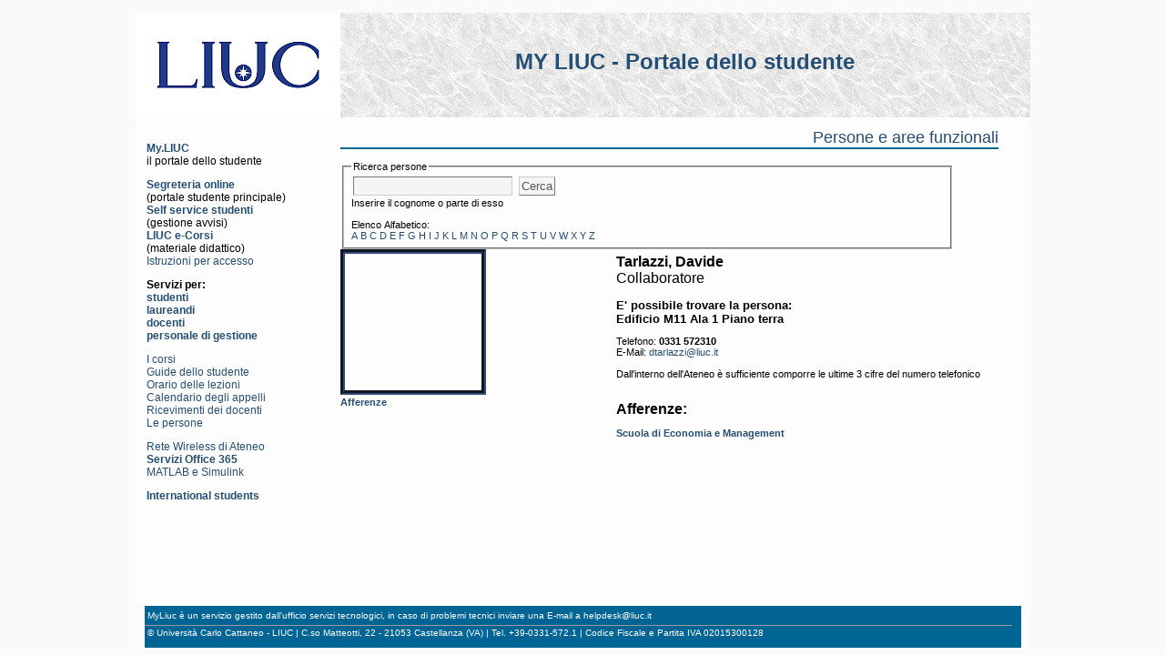

--- FILE ---
content_type: text/html
request_url: https://my.liuc.it/persone/persona.asp?ID=787
body_size: 5930
content:

<!DOCTYPE html PUBLIC "-//W3C//DTD XHTML 1.1//EN" "http://www.w3.org/TR/xhtml11/DTD/xhtml11.dtd">
<html xmlns="http://www.w3.org/1999/xhtml">
<head>
<title>My LIUC - l'Intranet dell'Università Carlo Cattaneo - Informazioni sul personale docente e non docente</title>
<meta http-equiv="Content-Type" content="text/html; charset=iso-8859-1" />
<meta name="robots" content="all" />
<meta name="keywords" content="docenti,personale di gestione,collaboratori,dipendenti,ricevimenti" />
<meta name="keywords" content="LIUC,comunità,competenze,opportunità" />
<meta name="author" content="Università Carlo Cattaneo - LIUC" />

<link rel="stylesheet" type="text/css" href="/css/main.css" />
<link rel="stylesheet" type="text/css" href="/css/myliuc.css" />
<link rel="stylesheet" type="text/css" href="/css/myPersone.css" />

<link rel="shortcut icon" href="/favicon.ico" />
</head>

<body>

<div id="paginatot" style="clear:both; float:auto;">
<div id="header">
	<div style="float:left; width:225px">
		<a href="https://www.liuc.it" title="LIUC">
			<div oncontextmenu="return false;" style="float:left; width:225px; height:115px; background-image:url('/img/LogoLIUC_225.png');background-repeat:no-repeat;">
				<img src="/img/Trasp225x115.gif" />
			</div>
		</a>
	</div>
	<div id="menuChange">
		<p class="myTestata"><a href="https://my.liuc.it">MY LIUC - Portale dello studente</a></p>
	</div>
</div>
<div style="width:100%; clear:both;">

<div id="colonna-sx" class="column-sxstyle">
	<div class="box-sx">
		<div class="box-sx-nome">
			<span class="nome"><b><a href="/index.php">My.LIUC</a></b><br />il portale dello studente</span>
		</div>
	</div>
	<div class="box-sx">
		<b><a href="https://sol.liuc.it">Segreteria online</a></b><br />
		(portale studente principale)<br />
		<b><a href="https://self.liuc.it/">Self service studenti</a></b><br />
		(gestione avvisi)<br />
		<b><a href="https://ecorsi.liuc.it">LIUC e-Corsi</a></b><br />
		(materiale didattico)<br />
		<a href="http://biblio.liuc.it/pagineita.asp?codice=335">Istruzioni per accesso</a><br />
	</div>
	<div class="box-sx">
		<b>Servizi per:<br/>
		<a href="/servizi_studenti.asp">studenti</a><br />
		<a href="/servizi_laureandi.asp">laureandi</a><br />
		<a href="/servizi_docenti.asp">docenti</a><br />
		<a href="/servizi_personale.asp">personale di gestione</a><br/>
		</b>
	</div>
	<div class="box-sx">
		<a href="/corsi/default.asp">I corsi</a><br />
		<a href="/gs/default.asp">Guide dello studente</a><br />
		<a href="/orun/default.asp">Orario delle lezioni</a><br />
		<a href="/calend/default.asp">Calendario degli appelli</a><br />
		<a href="/ricevimenti/default.asp">Ricevimenti dei docenti</a><br />
		<a href="/persone/default.asp">Le persone</a><br />
	</div>
	<div class="box-sx">
		<a href="/wireless">Rete Wireless di Ateneo</a><br />
		<a href="/365"><b>Servizi Office 365</b></a><br />
		<a href="/365/mathworks.asp">MATLAB e Simulink</a><br />
	</div>
	<div class="box-sx">
		<a href="/english/default.asp"><b>International students</b></a>
	</div>
	
	<div class="box-sx">
		&nbsp;
	</div>
</div>


<div id="principaleunico" class="principale-style">
<!-- metti qui il testo della pagina -->
<div id="RicercaPersone">
<h1>
<a href="/persone/default.asp">Persone e aree funzionali</a><br />
</h1>
<form action="/persone/ricerca.asp" method="get">
<fieldset style="width:90%">
<legend>Ricerca persone</legend>
<input type="text" size="20" name="r"/>
<input type="submit" value="Cerca"/><br />
Inserire il cognome o parte di esso<br /><br />
Elenco Alfabetico:<br />
<div>
<a href="/persone/alfa.asp?L=A">A</a> <a href="/persone/alfa.asp?L=B">B</a> <a href="/persone/alfa.asp?L=C">C</a> <a href="/persone/alfa.asp?L=D">D</a> <a href="/persone/alfa.asp?L=E">E</a> <a href="/persone/alfa.asp?L=F">F</a> <a href="/persone/alfa.asp?L=G">G</a> <a href="/persone/alfa.asp?L=H">H</a> <a href="/persone/alfa.asp?L=I">I</a> <a href="/persone/alfa.asp?L=J">J</a> <a href="/persone/alfa.asp?L=K">K</a> <a href="/persone/alfa.asp?L=L">L</a> <a href="/persone/alfa.asp?L=M">M</a> <a href="/persone/alfa.asp?L=N">N</a> <a href="/persone/alfa.asp?L=O">O</a> <a href="/persone/alfa.asp?L=P">P</a> <a href="/persone/alfa.asp?L=Q">Q</a> <a href="/persone/alfa.asp?L=R">R</a> <a href="/persone/alfa.asp?L=S">S</a> <a href="/persone/alfa.asp?L=T">T</a> <a href="/persone/alfa.asp?L=U">U</a> <a href="/persone/alfa.asp?L=V">V</a> <a href="/persone/alfa.asp?L=W">W</a> <a href="/persone/alfa.asp?L=X">X</a> <a href="/persone/alfa.asp?L=Y">Y</a> <a href="/persone/alfa.asp?L=Z">Z</a> 
</div>
</fieldset>
</form>
</div>

<div class="cento"><div id="personaFoto"><img src="/img/foto/FotoTras.png" alt="Foto" id="personaImg" /></div><div id="personaInfo"><p class="myTitPersona"><b>Tarlazzi, Davide</b><br />Collaboratore</p><p class="myRientroB">E' possibile trovare la persona:<br /><b>Edificio M11 Ala 1 Piano terra</b></p><p class="myRientro">Telefono: <b>0331 572310</b> <br />E-Mail: <a href="mailto:dtarlazzi@liuc.it">dtarlazzi@liuc.it</a> <br /><br />Dall'interno dell'Ateneo è sufficiente comporre le ultime 3 cifre del numero telefonico<br /></div></div><div class="cento"><div id="personaMenu"><a href="persona.asp?ID=787&DAT=AFF">Afferenze</a><br /></div><div id="personaDati"><p class="myTitPersona"><b>Afferenze:</b></p><p class="myRientro"><b><a href="Affer.asp?ID=74">Scuola di Economia e Management</a></b><br /></p></div></div>
<!-- fine testo pagina -->
</div>

<div id="spaziatura"></div>
<div id="fasciaFooter">
	<div id="footer">
		<div id="footerCentrale">
		MyLiuc &egrave; un servizio gestito dall'ufficio servizi tecnologici, in caso di problemi tecnici inviare una E-mail a <a href="mailto:helpdesk@liuc.it">helpdesk@liuc.it</a>
        </div>
  		<div id="footerUltimaRiga">
		© Università Carlo Cattaneo - LIUC | C.so Matteotti, 22 - 21053 Castellanza (VA) | Tel. +39-0331-572.1 | Codice Fiscale e Partita IVA 02015300128
		</div>
	</div>
</div>

</div>

</body>
</html>


--- FILE ---
content_type: text/css
request_url: https://my.liuc.it/css/main.css
body_size: 9101
content:
@charset "UTF-8";
/*CSS Document*/
/*TAG PAGINA*/

body  {
 font: 75% verdana, Arial, Helvetica, sans-serif;
 background: #fafafa;
 margin: 0; /* it's good practice to zero the margin and padding of the body element to account for differing browser defaults */
 padding: 0;
 text-align: center; /* this centers the container in IE 5* browsers. The text is then set to the left aligned default in the #container selector */
 color: #000000;
}


a {color:#006495; text-decoration:none;}
a:hover {color:#fbba01;}
a img {border: none;}
img {border: none;}

form {display: inline;}

input {padding:2px; margin:2px; background-color:#f5f5f5; color:#555; border-width:1px; border-color: #ccc;}
input:hover {border-color: #fc0;}
input:active {background-color:#555; color:#fff; border-color: #000; border-bottom-color: #999; border-right-color: #999;}
button {padding:2px; margin:2px; background-color:#f5f5f5; color:#555; border-width:1px; border-color: #ccc;}
button:hover {border-color: #fc0;}
button:active {background-color:#555; color:#fff; border-color: #000; border-bottom-color: #999; border-right-color: #999;}
textarea {width: 80%;height: 100px;background-color:#f5f5f5;border:1px inset #eee;}





/* struttura*/
#paginatot {
	margin: 0 auto;
    padding: 0;
	width:983px;
	min-height:650px; height:auto !important; height:650px;
	text-align: left;
	background: #fdfdfd;
}

#headerstampa {display:none;}
#spaziaturabassa {width:100%; clear:both; height:1px; border:1px solid #fff}
#logout {width:98%; margin:2px; padding:2px; border:1px solid #ccc; text-align:right;}

/*TESTATA ---------------------------------------------------------------------------------*/

#header {
clear:both;
width:100%;
height:130px;
margin:-0.8em 0 1em 0;
}

#marchio {
width: 217px;
float:left;
margin:0;
height:155px;
background: #fff;
}


.menuTendina {
	font-size:12px;
	float:left;
	width:84px;
	height:84px;
	background-color:gray;
	color:white;
	font-weight:bold;
	overflow:visible;
	margin:0 6px 0 0
}
.menuTendina a, #menuTendina7 a  {
	display:block;
	padding:4em 0 0 0.5em;
	color:white;
	overflow:visible;
}

#menuTendina1 {background-color:#006495;}
a.menuTendina1a:hover {color:#f9bb12;}
#menuTendina2 {background-color:#d31c5b;}
a.menuTendina2a:hover {color:#bbcf31;}
#menuTendina3 {background-color:#f9bb12;}
a.menuTendina3a:hover {color:#d31c5b;}
#menuTendina4 {background-color:#6f3a9f;}
a.menuTendina4a:hover {color:#cbdf10;}
#menuTendina5 {background-color:#cbdf10;}
a.menuTendina5a:hover {color:#006495;}
#menuTendina6 {background-color:#9F0a7f;}
a.menuTendina6a:hover {color:#f9bb12;}
#menuTendina7 {background-color:#17a99e;}
#menuTendina7 a:hover {color:#f9bb12;}
#menuTendina8 {background-color:#ef5a28;}
#menuTendina8 a:hover {color:#cbdf10;}



#listMenuRoot {display:none;} /* Serve a nascondere il men� a tendina dove ci fossimo dimenticati di rimuoverlo */


/*CORPO PAGINA ----------------------------------------------------------------------------*/


#principale, #principale-senza-destra, #principale-home, #principale-totale  {
	border:0; padding:0; margin:0 0 0 10px;
	min-height:480px; height:auto !important; height:480px;
	float:left;
}


#principale {width:535px;margin:0}
#principale-home {width:535px;}
#principale-senza-destra {width:700px;margin:0}
#principale-totale {width:100%;}

#intesto {color:#003c7a; font-size:170%; font-weight:200; margin-top:0;	border-bottom: 2px solid #006495;text-align:right}

#testopagina {margin:1em 0 0 0;}
#testopagina table { width: 98%; padding: 2px; margin: 2px; border:0; }
#testopagina table td { background: #dee3ef; padding: 2px; }
#testopagina table.tabellanascosta td { background: transparent; }
#testopagina h2 {font-size:150%;}

.inrosso {color:red; font-weight:bold}
.maiuscoletto {font-variant:small-caps;}
.evipulsante {display:block;float:right;clear:right;width:25%;margin:0.5em;padding:1em;background-color:#e5e5e5;border: 1px solid #999;text-align:center;font-weight:bold;border-top-color: #ccc;border-left-color: #ccc;  border-radius:10px;  -moz-border-radius:30px;  -webkit-border-radius:30px;}
.evipulsante:hover {background-color:#ccc;}






.date {display:none;}



/*COLONNE -------------------------------------------------------------------------------*/



#colonna-sx {
	border:0; padding:0;
	float:left;
	width:213px;
	margin-left:12px!important;
	margin-left:7px;
	padding:0 0 0 0;
	overflow:hidden;
}

#interno-colonna-sx {
	padding:0;
	width:200px;
	margin-right:13px;
}


p.tastosinistra {border-bottom:1px dashed #C5D4E5; border-right:1px dashed #C5D4E5; margin:0px; padding:3px;
 min-height:2em;
 height:auto !important;
 height:2em;
 font-weight:600;
 }



#colonna-dx {
	border:0;
	float:left;
	width:202px;
	margin-left:15px;
	padding:0;
	overflow:hidden;
}



#colonna-sx a.immagineLink, #colonna-dx a.immagineLink {
	display:block;
	width:185px!important;
	width:192px;
	background-color:black;
	color:white;
	font-size:120%;
	font-weight:normal;
	height:20px;
	padding:170px 0 5px 10px;
	margin:0px;
}
#colonna-sx a.immagineLink:hover, #colonna-dx a.immagineLink:hover {color:#fbba01;}
#art1 {	width:192px;background-image:url('/newgrafica/colHome3_196.png');}
#art2 {	width:192px;background-image:url('/newgrafica/colHome1_196.png');}




.continue {text-align:right; padding-top:10px;}




ul.elecolonna {
	list-style-type:none;
	font-weight:bold;
	font-size:130%;
	margin:0;
	padding:0;
}
ul.elecolonna li {
	padding:0;
	margin:0;
	margin-bottom:1em;
}


#colonna-sx ul, #colonna-dx ul {
	list-style-type:none;
	font-weight:bold;
	font-size:120%;
	margin:0;
	padding:0;
}
#colonna-sx ul li ul, #colonna-dx ul li ul{
	list-style-type:none;
	font-weight:normal;
	font-size:100%;
	margin:0.2em 0 0 0.5em;
	padding:0;
}
#colonna-sx li, #colonna-dx li {margin-bottom:0.5em;}
#colonna-sx li, #colonna-dx li {margin-bottom:0.2em;}

.logosottosito {
	margin:0 0 1em 0;
	font-size:170%;
	 font-weight:200;
	color:#003c7a;
}
.logosottosito a {color: #006495; }
.logosottosito a:hover {color: #fbba01; }

#titnewsRotantiHome {
	font-size:18px;
	font-weight:bold;
	margin: 3em 0 3em 0; padding:0;
}
#newsRotantiHome {
	height:40px;
	border-top:1px solid #e0e0e0;
	border-bottom:1px solid #e0e0e0;
	margin:8px 0 0 0;
	padding:4px 0 0 0;
	width:100%;
	overflow:hidden;
	position:relative;
}
#newsRotantiHome ul{
	list-style-type:none;
	font-weight:bold;
	padding:0;
	margin:0;
	font-weight:normal;
	font-size:11px;
	position:relative;
}
#newsRotantiHome ul li {
	margin-bottom:12px;
	height:30px;
}


#spaziatura {width:98%;float:auto;clear:both;}



/*FOOTER -----------------------------------------------------------------------------------*/

#fasciaFooter {
	background-color:#006495;
	width:100%;
	height:9em;
	margin-top:10px;
	padding-top:10px;
	text-align:center;
}
#fasciaFooter a {color:white;}
#fasciaFooter a:hover {color:#fbba01;}
#footer {
	margin: 0 auto;
	text-align:left;
}
#footer ul {
	list-style-type:none;
	float:left;
	width:160px;
	margin:0 0 0 0;
	padding:0;
}


#fasciaFooter a {color:white;}
#fasciaFooter a:hover {color:#fbba01;}
#footerlow { clear:both; float:auto; margin:0px; margin-bottom:-6px; padding:0px; font-size:9px; text-align: center; border-top:1px solid #bbb; color:#333;}





/*_________________________Per le parti nascoste simil-popup ___________________________*/
.partedaaprire {display:none;}
.divnascosta {display:block;color:#004b85;text-decoration:underline;cursor:pointer;}
.divnascosta:hover {text-decoration:none;}
#leggipartenascosta {position:absolute; top:30px; left:15px; width:450px; background-color:#ffffff; border:2px solid #999; border-style: outset; padding:3px;}
#titololeggipartenascosta {float:left;font-weight:bold;}
#chiusuraleggipartenascosta {width:5%;float:right;font-weight:bold; background-color:#555; color:white; cursor:pointer; border:2px solid #ddd; border-style: outset;}
#testoleggipartenascosta {float:auto;clear:both;}





/*###################################### stampa #################################################*/

@media print {

#headerstampa {display:block; width:100%; height:60pt; border-bottom:1pt solid black; letter-spacing: 2pt; line-height:1.5em; padding:3pt;}

#header, #menutop, #headerinterno, #colonna-sx, #menu, #footer, #colonna-dx, #spaziaturabassa {display:none}

#paginatot {width:auto;margin: 1em}

#principale, #principale-totale, #principale-senza-destra {width:95%;margin: 1em;}

#header-principale {width:auto;}

#corpo-principale {width:auto;}

#intesto {width:auto;}

#testopagina  {width:auto; font-family: Georgia, "Times New Roman", serif; letter-spacing: 1pt;}

#testopagina table {width: 98%; padding: 2px; margin: 2px; border:0;}
#testopagina table td{border:1px solid black; padding: 2px;}

#testopagina table.tabellanascosta td {background: transparent; border:0;}

.autoPadDiv  {background:#e0e0e0;width:auto;border:none;padding:0;margin:0;}

#logout {display:none;}

img.stondata {display:none;}

}

